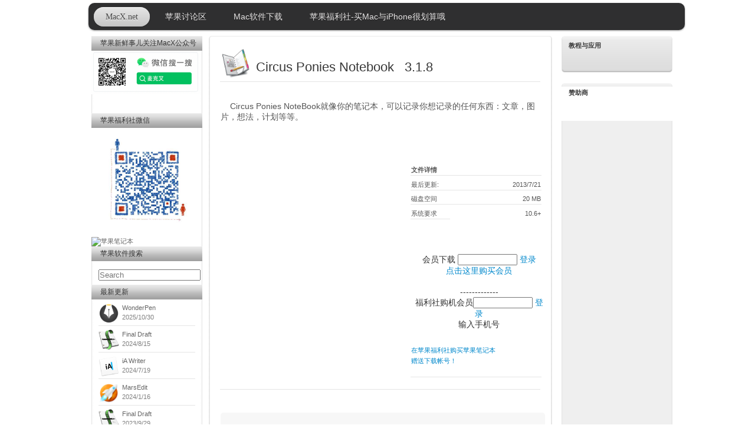

--- FILE ---
content_type: text/html; charset=gb2312
request_url: https://soft.macx.net/ad/adblockTester/adblockTester.js
body_size: 11616
content:

<!DOCTYPE HTML PUBLIC "-//W3C//DTD HTML 4.01 Transitional//EN" "http://www.w3.org/TR/html4/loose.dtd">
<html>
<head>
	<meta http-equiv="Content-Type" content="text/html; charset=GB18030">
	<title>Mac软件_下载最好用的Mac软件_mac输入法_mac播放器_Mac网银_Mac炒股_Mac游戏</title>
	<META NAME="Keywords" CONTENT="Mac,Mac软件,Mac游戏,苹果软件,苹果软件下载,苹果,苹果网,iPhone软件,iPad软件游戏,mac soft,苹果设计软件,苹果系统,苹果修复工具,汉化,破解">
<META NAME="Description" CONTENT="精品Mac苹果软件应用分享,最全面的Mac软件,Mac破解软件下载.每日更新，Mac破解，平面设计，视频编辑 系统等苹果软件。">
<link rel="alternate" type="application/rss+xml" title="RSS" href="http://soft.macx.net/rss/rssfeed.mac" />
	<meta name="viewport" content="width=1024"/>
<link rel="stylesheet" href="css/lightbox.css" type="text/css" media="screen" />
	<link rel="stylesheet" href="css/base.css" type="text/css" charset="utf-8">
	<link rel="stylesheet" href="css/downloads.css" type="text/css" charset="utf-8">
    <link rel="shortcut icon" href="/wally.ico" type="image/x-icon" />
<link href="/inc/menustyle.css" rel="stylesheet" type="text/css" />
<script type="text/javascript" src="suggest.js"></script>
<link rel='stylesheet' href='css/buttons.css' type='text/css'>
<script type='text/javascript' src='/js/jquery.js?ver=1.3.2'></script>
<script type='text/javascript' src='/js/float.js'></script>
   
	
 

    <style type="text/css">
<!--
.style7 {font-size: 12}
.STYLE22 {color: #666666}
.style14 {color: #000000}
.top3 {
	margin: 1px;
	height: 121px;
	width: 220px;
	float: left;
}

-->
    </style>
	    <script src="https://pagead2.googlesyndication.com/pagead/js/adsbygoogle.js?client=ca-pub-7589410984963815" type="text/javascript" crossorigin="anonymous"></script>
</head>
<body class="systemdiskutilities" >



<!-- End SiteCatalyst code version: H.8. -->

	<div id="container">
	  <div id="main">

<div id="content">

    		       <link href="/inc/menustyle.css" rel="stylesheet" type="text/css" />
<ul id="nav">
	<li class="current"><a href="https://www.macx.net">MacX.net</a></li>

    
	<li><a href="https://www.macx.net/i.php">苹果讨论区</a></li>
  
    
      <li><a href="http://soft.macx.net/">Mac软件下载</a>
     
    
    
 

    
    
    
	  <li><a href="https://www.macx.net/th-317007-1-1.html">苹果福利社-买Mac与iPhone很划算哦</a>
	    </li>

     <li style="float:right">
    
    
</li>
</ul>
<div class="grid3cola">
				  <div class="column first sidebar">
						<div id="downloadslider" class="sidebox light">
						  <ul class="drawers slider">
								
						  
							  <h3 class="drawer-handle">苹果福利社微信</h3>
							<img src="3812.jpg" alt="苹果笔记本" width="185" border="0" longdesc="https://www.macx.net/jiage"></a>
									<br>
									<a href="https://www.macx.net/jiage" target="_blank"><img src="https://www.macx.net/pic/m2-mac-index.png" alt="苹果笔记本" width="185" border="0" longdesc="https://www.macx.net/jiage"></a>
									
							
							<h3 class="drawer-handle">苹果软件搜索</h3>
							<div class="drawer-content"><br>
                                    
                                    
                                    <form method="post" action="index.asp" name="search">
                                    <input type="search" size="20"   maxlength="20" name="keyword" id="keyword"  style="width: 80; height: 16" placeholder="Search" autosave="Mac Software" results="5" onkeyup="keyupdeal(event);" onkeydown="keydowndeal(event);" onclick="keyupdeal(event);"/>
                                    <div id="suggest"></div>
                                  </form>
                                  
                                 
                                  
                                  
                                  <br>
                                 
                                    </div>
									<h3 class="drawer-handle">热门下载</h3>
									<div class="drawer-content">
										<ul>
                                        
                                        <li>  
       
          <div style="float:left; clear:left; padding-right:5px">
         
         
            
           </li>
                                        
                                        
                                         
          
          <li>  
       
          <div style="float:left; clear:left; padding-right:5px">
          
            <img src="/upload/softicon1/20071693242.png" width="35" height=35" border="0"> </div>
            <div style="height:45px">
          <a href="http://soft.macx.net/2382.htm" target="_blank">CrossOver (<font color="#999999">269873</font>)</a>
          </div></li>
          
         
		   
		   
          
          <li>  
       
          <div style="float:left; clear:left; padding-right:5px">
          
            <img src="/upload/softicon1/2015531112529.png" width="35" height=35" border="0"> </div>
            <div style="height:45px">
          <a href="http://soft.macx.net/3183.htm" target="_blank">Movist Pro (<font color="#999999">233554</font>)</a>
          </div></li>
          
         
		   
		   
          
          <li>  
       
          <div style="float:left; clear:left; padding-right:5px">
          
            <img src="/upload/softicon1/2011628544.png" width="35" height=35" border="0"> </div>
            <div style="height:45px">
          <a href="http://soft.macx.net/4418.htm" target="_blank">VMware Fusion  (<font color="#999999">74538</font>)</a>
          </div></li>
          
         
		   
		   
          
          <li>  
       
          <div style="float:left; clear:left; padding-right:5px">
          
            <img src="/upload/softicon1/20131130124546.jpg" width="35" height=35" border="0"> </div>
            <div style="height:45px">
          <a href="http://soft.macx.net/5787.htm" target="_blank">Downie  (<font color="#999999">65797</font>)</a>
          </div></li>
          
         
		   
		   
          
          <li>  
       
          <div style="float:left; clear:left; padding-right:5px">
          
            <img src="/upload/softicon1/2014417145641.jpg" width="35" height=35" border="0"> </div>
            <div style="height:45px">
          <a href="http://soft.macx.net/5993.htm" target="_blank">Sketch (<font color="#999999">61554</font>)</a>
          </div></li>
          
         
		   
		   
          
          <li>  
       
          <div style="float:left; clear:left; padding-right:5px">
          
            <img src="/upload/softicon1/2010218133730.png" width="35" height=35" border="0"> </div>
            <div style="height:45px">
          <a href="http://soft.macx.net/3643.htm" target="_blank">keka  (<font color="#999999">61548</font>)</a>
          </div></li>
          
         
		   
		   
          
          <li>  
       
          <div style="float:left; clear:left; padding-right:5px">
          
            <img src="/upload/softicon1/2014417145641.jpg" width="35" height=35" border="0"> </div>
            <div style="height:45px">
          <a href="http://soft.macx.net/6787.htm" target="_blank">Sketch (<font color="#999999">54344</font>)</a>
          </div></li>
          
         
		   
		   
          
          <li>  
       
          <div style="float:left; clear:left; padding-right:5px">
          
            <img src="/upload/softicon1/201162318127.jpg" width="35" height=35" border="0"> </div>
            <div style="height:45px">
          <a href="http://soft.macx.net/4657.htm" target="_blank">Compressor  (<font color="#999999">46352</font>)</a>
          </div></li>
          
         
		   
		   
          
          <li>  
       
          <div style="float:left; clear:left; padding-right:5px">
          
            <img src="/upload/softicon1/20179910176.png" width="35" height=35" border="0"> </div>
            <div style="height:45px">
          <a href="http://soft.macx.net/3021.htm" target="_blank">iStat Menus  (<font color="#999999">41040</font>)</a>
          </div></li>
          
         
		   
		   
											
										</ul>
								  </div>
                                  
                                  
                                 
                                  <h3 class="drawer-handle">&nbsp;</h3><div class="drawer-content"></div>
								</li>
						  </ul>
						  <!--/drawers-->
						  <div class="boxcap"></div>
				    </div><!--/downloadslider-->
					</div><!--/sidebar--><!--/box-->
			  <div class="column last sidebar">
					
						<div class="drawers slider">
						  <h2 class="alt">买正版更划算</h2>
						  <ul class="recent">
						    <ul class="recent">
						      <li>
						        <div style="height:1000px; overflow:hidden">
						          
<style type="text/css">
.img {
    float: left;
    height: 40px;
    width: 30px;
    margin-top: 5px;
    margin-right: 5px;
    clear: left;
}
.name {
    float: left;
    height: 40px;
    font-size: 12px;
    color: #666;
    overflow: hidden;
    margin-top: 5px;
    width: 110px;
}
a {
color: #08C;
text-decoration: none;
font-size:12px;
}

</style>




      <div class="img">
                  <img src="upload/softicon3/20181211212843.png" width="30" height="30" border="0">
        </div>
<div class="name">
  
                  <a href="http://soft.macx.net/3979.htm" target="_blank">Permute   </a>
            
 <br /><font color="#CD4043">&#x7279;&#x4EF7;47.40     &#x5143;</font>
            </div> 

            

      <div class="img">
                  <img src="upload/softicon1/20111125105736.png" width="30" height="30" border="0">
        </div>
<div class="name">
  
                  <a href="http://soft.macx.net/4739.htm" target="_blank">PopClip   </a>
            
 <br /><font color="#CD4043">&#x7279;&#x4EF7;41.30     &#x5143;</font>
            </div> 

            

      <div class="img">
                  <img src="upload/softicon1/20121023105220.png" width="30" height="30" border="0">
        </div>
<div class="name">
  
                  <a href="http://soft.macx.net/5205.htm" target="_blank">PDF Squeezer  </a>
            
 <br /><font color="#CD4043">&#x7279;&#x4EF7;59.40     &#x5143;</font>
            </div> 

            

      <div class="img">
                  <img src="upload/softicon1/20121031101446.jpg" width="30" height="30" border="0">
        </div>
<div class="name">
  
                  <a href="http://soft.macx.net/5216.htm" target="_blank">PDF Protector   </a>
            
 <br /><font color="#CD4043">&#x7279;&#x4EF7;23.40     &#x5143;</font>
            </div> 

            

      <div class="img">
                  <img src="upload/softicon1/20131130124546.jpg" width="30" height="30" border="0">
        </div>
<div class="name">
  
                  <a href="http://soft.macx.net/5787.htm" target="_blank">Downie   </a>
            
 <br /><font color="#CD4043">&#x7279;&#x4EF7;59.40     &#x5143;</font>
            </div> 

            

      <div class="img">
                  <img src="upload/softicon3/DuplicateFileFinderProicon.png" width="30" height="30" border="0">
        </div>
<div class="name">
  
                  <a href="http://soft.macx.net/6382.htm" target="_blank">Duplicate File Finder Pro  </a>
            
 <br /><font color="#CD4043">&#x7279;&#x4EF7;90.30     &#x5143;</font>
            </div> 

            

      <div class="img">
                  <img src="upload/softicon1/20155110430.png" width="30" height="30" border="0">
        </div>
<div class="name">
  
                  <a href="http://soft.macx.net/6454.htm" target="_blank">Disk Sensei  </a>
            
 <br /><font color="#CD4043">&#x7279;&#x4EF7;185.50    &#x5143;</font>
            </div> 

            

      <div class="img">
                  <img src="upload/softicon1/201510124515.png" width="30" height="30" border="0">
        </div>
<div class="name">
  
                  <a href="http://soft.macx.net/6585.htm" target="_blank">Bartender  </a>
            
 <br /><font color="#CD4043">&#x7279;&#x4EF7;68.00     &#x5143;</font>
            </div> 

            

      <div class="img">
                  <img src="upload/softicon1/20173815653.png" width="30" height="30" border="0">
        </div>
<div class="name">
  
                  <a href="http://soft.macx.net/6899.htm" target="_blank">Proxifier  </a>
            
 <br /><font color="#CD4043">&#x7279;&#x4EF7;139.30    &#x5143;</font>
            </div> 

            

      <div class="img">
                  <img src="upload/softicon3/2019814134244.png" width="30" height="30" border="0">
        </div>
<div class="name">
  
                  <a href="http://soft.macx.net/7173.htm" target="_blank">AdGuard  </a>
            
 <br /><font color="#CD4043">&#x7279;&#x4EF7;30.00     &#x5143;</font>
            </div> 

            

      <div class="img">
                  <img src="upload/softicon3/aldenteproicon.png" width="30" height="30" border="0">
        </div>
<div class="name">
  
                  <a href="http://soft.macx.net/7200.htm" target="_blank">AlDente  </a>
            
 <br /><font color="#CD4043">&#x7279;&#x4EF7;60.00     &#x5143;</font>
            </div> 

            

      <div class="img">
                  <img src="upload/softicon1/20151118172131.png" width="30" height="30" border="0">
        </div>
<div class="name">
  
                  <a href="http://soft.macx.net/6619.htm" target="_blank">PDF Expert  </a>
            
 <br /><font color="#CD4043">&#x7279;&#x4EF7;249.00    &#x5143;</font>
            </div> 

            

      <div class="img">
                  <img src="upload/softicon1/20071693242.png" width="30" height="30" border="0">
        </div>
<div class="name">
  
                  <a href="http://soft.macx.net/6217.htm" target="_blank">CrossOver  </a>
            
 <br /><font color="#CD4043">&#x7279;&#x4EF7;149       &#x5143;</font>
            </div> 

            

      <div class="img">
                  <img src="upload/softicon1/20149415176.png" width="30" height="30" border="0">
        </div>
<div class="name">
  
                  <a href="http://soft.macx.net/6196.htm" target="_blank">MacBooster  </a>
            
 <br /><font color="#CD4043">&#x7279;&#x4EF7;41.30     &#x5143;</font>
            </div> 

            

      <div class="img">
                  <img src="upload/softicon3/201961811025.png" width="30" height="30" border="0">
        </div>
<div class="name">
  
                  <a href="http://soft.macx.net/7166.htm" target="_blank">NTFS 助手 - Mac 读写NTFS磁盘工具  </a>
            
 <br /><font color="#CD4043">&#x7279;&#x4EF7;28.80     &#x5143;</font>
            </div> 

            

      <div class="img">
                  <img src="upload/softicon1/2014124102133.jpg" width="30" height="30" border="0">
        </div>
<div class="name">
  
                  <a href="http://soft.macx.net/5869.htm" target="_blank">Disk Drill   </a>
            
 <br /><font color="#CD4043">&#x7279;&#x4EF7;174.30    &#x5143;</font>
            </div> 

            

      <div class="img">
                  <img src="upload/softicon1/2016823134248.png" width="30" height="30" border="0">
        </div>
<div class="name">
  
                  <a href="http://soft.macx.net/6765.htm" target="_blank">SQL Pro Studio  </a>
            
 <br /><font color="#CD4043">&#x7279;&#x4EF7;499.00    &#x5143;</font>
            </div> 

            

      <div class="img">
                  <img src="upload/softicon1/20179910176.png" width="30" height="30" border="0">
        </div>
<div class="name">
  
                  <a href="http://soft.macx.net/3021.htm" target="_blank">iStat Menus   </a>
            
 <br /><font color="#CD4043">&#x7279;&#x4EF7;70        &#x5143;</font>
            </div> 

            

      <div class="img">
                  <img src="upload/softicon1/2008112142954.png" width="30" height="30" border="0">
        </div>
<div class="name">
  
                  <a href="http://soft.macx.net/2950.htm" target="_blank">Tidy Up  </a>
            
 <br /><font color="#CD4043">&#x7279;&#x4EF7;90.30     &#x5143;</font>
            </div> 

            

      <div class="img">
                  <img src="upload/softicon1/2011123111114.png" width="30" height="30" border="0">
        </div>
<div class="name">
  
                  <a href="http://soft.macx.net/4804.htm" target="_blank">Beamer  </a>
            
 <br /><font color="#CD4043">&#x7279;&#x4EF7;23.40     &#x5143;</font>
            </div> 

            

      <div class="img">
                  <img src="upload/softicon1/20111120115559.jpg" width="30" height="30" border="0">
        </div>
<div class="name">
  
                  <a href="http://soft.macx.net/4276.htm" target="_blank">TRIM Enabler   </a>
            
 <br /><font color="#CD4043">&#x7279;&#x4EF7;31.50     &#x5143;</font>
            </div> 

            

      <div class="img">
                  <img src="upload/softicon1/2015320102434.png" width="30" height="30" border="0">
        </div>
<div class="name">
  
                  <a href="http://soft.macx.net/6402.htm" target="_blank">AnyTrans  </a>
            
 <br /><font color="#CD4043">&#x7279;&#x4EF7;41.30     &#x5143;</font>
            </div> 

            

      <div class="img">
                  <img src="upload/softicon1/201542294542.png" width="30" height="30" border="0">
        </div>
<div class="name">
  
                  <a href="http://soft.macx.net/6435.htm" target="_blank">Typora  </a>
            
 <br /><font color="#CD4043">&#x7279;&#x4EF7;80.10     &#x5143;</font>
            </div> 

            

      <div class="img">
                  <img src="upload/softicon1/20135201589.png" width="30" height="30" border="0">
        </div>
<div class="name">
  
                  <a href="http://soft.macx.net/5464.htm" target="_blank">PhoneClean  </a>
            
 <br /><font color="#CD4043">&#x7279;&#x4EF7;34.30     &#x5143;</font>
            </div> 

            

      <div class="img">
                  <img src="upload/softicon1/2013726122534.png" width="30" height="30" border="0">
        </div>
<div class="name">
  
                  <a href="http://soft.macx.net/5577.htm" target="_blank">Manico   </a>
            
 <br /><font color="#CD4043">&#x7279;&#x4EF7;27.30     &#x5143;</font>
            </div> 

            

      <div class="img">
                  <img src="upload/softicon1/201388155536.png" width="30" height="30" border="0">
        </div>
<div class="name">
  
                  <a href="http://soft.macx.net/5596.htm" target="_blank">Longshot   </a>
            
 <br /><font color="#CD4043">&#x7279;&#x4EF7;52.50     &#x5143;</font>
            </div> 

            

      <div class="img">
                  <img src="upload/softicon3/2018102111745.png" width="30" height="30" border="0">
        </div>
<div class="name">
  
                  <a href="http://soft.macx.net/7128.htm" target="_blank">Parallels Desktop  </a>
            
 <br /><font color="#CD4043">&#x7279;&#x4EF7;349.00    &#x5143;</font>
            </div> 

            

      <div class="img">
                  <img src="upload/softicon1/201755164427.png" width="30" height="30" border="0">
        </div>
<div class="name">
  
                  <a href="http://soft.macx.net/6940.htm" target="_blank">MarginNoteX  </a>
            
 <br /><font color="#CD4043">&#x7279;&#x4EF7;48.00     &#x5143;</font>
            </div> 

            

      <div class="img">
                  <img src="upload/softicon1/2017826163739.png" width="30" height="30" border="0">
        </div>
<div class="name">
  
                  <a href="http://soft.macx.net/6994.htm" target="_blank">WonderPen  </a>
            
 <br /><font color="#CD4043">&#x7279;&#x4EF7;12.60     &#x5143;</font>
            </div> 

            

      <div class="img">
                  <img src="upload/softicon1/201691142818.png" width="30" height="30" border="0">
        </div>
<div class="name">
  
                  <a href="http://soft.macx.net/6772.htm" target="_blank">MWeb Pro  </a>
            
 <br /><font color="#CD4043">&#x7279;&#x4EF7;131.40    &#x5143;</font>
            </div> 

            
						          <br>
						          <br>
						          <br>
						          <br>
						          <br>
						          <br>
						          <br>
						          <br>
						          <br>
						          <br>
						          <br>
						          <br>
						          <br>
						          <br>
						          <br>
						          <br>
						          <br>
						          <br>
									<br>
						          <br>
						          <br>
						          <br>
						          <br>
						          <br>
						          <br>
						          <br>
						          <br>
						          <br>
						          <br>
						          <br>
						          <br>
						          <br>
						          <br>
						          <br>
						          <br>
						          <br>
					            </div>
					          </li>
					        </ul>
					      </ul>
			    </div>
						<div class="hb1">
						  <div class="sidebox">
						    <h2 class="alt">赞助商</h2>
						    <ul class="recent">
						      <ul class="recent">
						        <li>
						     <script async src="//pagead2.googlesyndication.com/pagead/js/adsbygoogle.js"></script>
<!-- 内页竖条 -->
<ins class="adsbygoogle"
     style="display:inline-block;width:160px;height:600px"
     data-ad-client="ca-pub-7589410984963815"
     data-ad-slot="6915470189"></ins>
<script>
(adsbygoogle = window.adsbygoogle || []).push({});
</script>

					            </li>
					          </ul>
					        </ul>
					      </div>
			    </div>
			  </div>
			  <!--/sidebar-->
			  <div class="column box">
						<div class="boxtop">
				<div></div>
						   <h3> 
                 <div style="clear:left">
						    
                                        
						  <br>  
						  </div>
						  </h3>
						  <div class="results">
						    <table width="99%"  border="0" cellspacing="1" cellpadding="1">
                              <tr>
                                <td width="100%"><table width="450" border="0" align="left" cellpadding="0" cellspacing="0">
                                    <tr>
                                      <td width="74"><div align="center">分类</div></td>
                                      <td width="426">&nbsp;</td>
                                    </tr>
                                    <tr>
                                      <td><div align="center">网络工具</div></td>
                                      <td><table border="0" cellpadding="3" cellspacing="0">
                                          <tr>
                                            <td><A href="index.asp?classid=2&categoryid=1">上传下载</A></td>
                                            <td><A href="index.asp?classid=3&categoryid=1">远程控制</A></td>
                                            <td><A href="index.asp?classid=35&categoryid=1">聊天通讯</A></td>
                                            <td><A href="index.asp?classid=37&categoryid=1">网页浏览</A></td>
                                            <td><A href="index.asp?classid=38&categoryid=1">邮件收发</A></td>
                                            <td><A href="index.asp?classid=43&categoryid=1">Plugins</A></td>
                                          </tr>
                                      </table></td>
                                    </tr>
                                    <tr>
                                      <td><div align="center">系统相关</div></td>
                                      <td><table border="0" cellpadding="3" cellspacing="0">
                                          <tr>
                                            <td><A href="index.asp?classid=4&categoryid=2">操作系统</A></td>
                                            <td><A href="index.asp?classid=5&categoryid=2">系统修复</A></td>
                                            <td><A href="index.asp?classid=6&categoryid=2">编程开发</A></td>
                                            <td><A href="index.asp?classid=29&categoryid=2">压缩解压</A></td>
                                            <td><A href="index.asp?classid=30&categoryid=2">工具</A></td>
                                            <td><A href="index.asp?classid=32&categoryid=2">Widget</A></td>
                                            <td><A href="index.asp?classid=39&categoryid=2">辅助程式</A></td>
                                          </tr>
                                      </table></td>
                                    </tr>
                                    <tr>
                                      <td><div align="center">苹果软件</div></td>
                                      <td><table border="0" cellpadding="3" cellspacing="0">
                                          <tr>
                                            <td><A href="index.asp?classid=7&categoryid=3">iWork</A></td>
                                            <td><A href="index.asp?classid=8&categoryid=3">Keynote</A></td>
                                            <td><A href="index.asp?classid=9&categoryid=3">Final Cut</A></td>
                                            <td><A href="index.asp?classid=17&categoryid=3">iLife</A></td>
                                            <td><a href="index.asp?classid=45&categoryid=3">iPod</a></td>
                                            <td><a href="index.asp?classid=46&categoryid=3">Aperture</a></td>
                                          </tr>
                                      </table></td>
                                    </tr>
                                    <tr>
                                      <td><div align="center">设计相关</div></td>
                                      <td><table border="0" cellpadding="3" cellspacing="0">
                                          <tr>
                                            <td><A href="index.asp?classid=10&categoryid=4">3D制作</A></td>
                                            <td><A href="index.asp?classid=11&categoryid=4">影视编辑</A></td>
                                            <td><A href="index.asp?classid=12&categoryid=4">平面设计</A></td>
                                            <td><A href="index.asp?classid=13&categoryid=4">音频编辑</A></td>
                                            <td><A href="index.asp?classid=14&categoryid=4">网页制作</A></td>
                                            <td><A href="index.asp?classid=36&categoryid=4">Plugins</A></td>
                                            <td><A href="index.asp?classid=42&categoryid=4">素材下载</A></td>
                                          </tr>
                                      </table></td>
                                    </tr>
                                    <tr>
                                      <td><div align="center">文字处理</div></td>
                                      <td><table height="22" border="0" cellpadding="3" cellspacing="0">
                                          <tr>
                                            <td><A href="index.asp?classid=18&categoryid=6">MS Office</A></td>
                                            <td><A href="index.asp?classid=41&categoryid=6">文字编辑</A></td>
                                            <td><A href="index.asp?classid=44&categoryid=6">办公套件</A></td>
                                            <td>  </td>
                                            <td>  </td>
                                            <td>  </td>
                                          </tr>
                                      </table></td>
                                    </tr>
                                    <tr>
                                      <td><div align="center">日常工具</div></td>
                                      <td><table border="0" cellpadding="3" cellspacing="0">
                                          <tr>
                                            <td><A href="index.asp?classid=19&categoryid=7">媒体播放</A></td>
                                            <td><A href="index.asp?classid=20&categoryid=7">图片浏览</A></td>
                                            <td><A href="index.asp?classid=21&categoryid=7">光盘刻录</A></td>
                                            <td><A href="index.asp?classid=22&categoryid=7">其他类别</A></td>
                                            <td><A href="index.asp?classid=23&categoryid=7">数据演算</A></td>
                                            <td><A href="index.asp?classid=27&categoryid=7">翻译</A></td>
                                          </tr>
                                          <tr>
                                            <td><A href="index.asp?classid=28&categoryid=7">屏幕捕获</A></td>
                                            <td><A href="index.asp?classid=33&categoryid=7">iPOD</A></td>
                                            <td><a href="index.asp?classid=40&categoryid=7">媒体转换</a></td>
                                            <td>  </td>
                                            <td>  </td>
                                            <td>  </td>
                                          </tr>
                                      </table></td>
                                    </tr>
                                  </table>
                                    <a href="http://www.macx.net"></a></td>
                              </tr>
                              <tr>
                                <td>
                                
                                <!-- <div class="top3"><a href="http://www.macx.net/iphone" target="_blank"><img src="http://www.macx.net/pic/2011/ad1-ip.jpg" alt="ipod 特价" width="187" height="117" border="0"/></a> </div>   <div class="top3"><a href="http://www.macx.net/a/a5888i317007.htm" target="_blank"><img src="http://www.macx.net/pic/ad1-newmbp.png" alt="苹果笔记本超低价" width="187" height="117" border="0" onmouseover="MM_effectAppearFade(this, 1000, 80, 100, false)" /></a></div>
                                -->
                                </td>
                              </tr>
                            </table>
						  </div>
							<div class="pagination top"></div><!--/pagination-->
						</div><!--/top--><div class="boxbottom"><!--/grid2col-->
                        

                        
                        



<div><br>
排序 : <a href="/?order=date&classid=&cpu=10&keyword=">适配 M1  处理器</a> | <a href="/?order=pay&classid=&cpu=&keyword=">正版特价</a> |<a href="/?order=date&classid=&cpu=&keyword="> 最新添加</a> |  <a href="/?order=total&classid=&cpu=&keyword=">下载量</a><br>
</div>



<div style="text-align:">
<div></div>
                       
<ul class="results ">




<li class="item" style="display:none">
                                
				<!-- switch icon on --><a class="thumbnail" href="http://c.youdao.com/dict/download.html?url=https://itunes.apple.com/cn/app/you-dao-ci-dian/id491854842&vendor=macx" target="_blank">
                                          <img src="/upload/softicon1/2013102614359.png" width="60" height="60" border="0">
                                          </a><!-- switch icon off -->
								  <div>[<font color=red> 推广 </font>]<a class="title" href="http://c.youdao.com/dict/download.html?url=https://itunes.apple.com/cn/app/you-dao-ci-dian/id491854842&vendor=macx" target="_blank"> 有道词典 Mac版</a> <- 点击免费下载</div>
                <div>
                </div>
                                  <span class="description"><span class="STYLE22">有道词典是国内最好的英语、日语、韩语、法语免费全能查词翻译软件，用户数已经突破5亿大关。Mac上最好用的翻译软件.
<br>
                                  </span></span>
								  <hr>
                           
              </li>
<li class="item" style="display:none;background-color: ">
  <!-- switch icon on -->
  <a class="thumbnail" href="https://mac.wps.cn/?item=000010" target="_blank"> <img src="/upload/softicon3/20181121204758.png" width="60" height="60" border="0"> </a>
  <!-- switch icon off -->
  <div>[ 推荐 ]<a class="title" href="https://mac.wps.cn/?item=000010" target="_blank"> WPS Mac 2019</a> &lt;- 点击下载</div>
  <div></div>
  <span class="description"><span class="STYLE22">WPS Office for Mac, 正式版，现已发布。
  <br>
  <b>小巧玲珑: </b>
本地存储只有630M,下载时间260秒*
  <br>
  <b>功能不止office: </b>
文字 表格 演示 PDF 流程图 脑图,6种效率工具合而为一
  <br>
  <b>兼容能力强大:</b>
不再被文件格式束缚 , 告别双系统切换烦恼

  <br>
  <b>简洁清爽: </b>
深度适配Mac OS系统
界面干净纯粹、不分心

  <br>
  <b>既快又稳 :</b>
响应飞快、运行稳定
同时打开多文档、大文档，无压力

  <br>
  <b>随时随地云备份 :</b>
一个账号云端保管，到哪里都能打开
网页、win端、移动端、小程序

  <br>
  <b>稻壳模板 省时省力 </b>
海量模板覆盖全场景
实用模板、事半功倍<br>
    </span></span>
  <hr>
</li>
<li class="item" style="display:none">

		<!-- switch icon on --><a class="thumbnail" href="#" target="_blank">
                                          <img src="pic/logogg.jpg" width="60" height="60" border="0">
                                          </a><!-- switch icon off -->
      
   


                                          



 <hr>       
			
            
</li>
 
  
      
      
     
      
			  <li class="item">
                                
				<!-- switch icon on --><a class="thumbnail">
                                          <img src="upload/softicon3/20181211212843.png" width="60" height="60" border="0" title="Permute ">
                                          </a><!-- switch icon off -->
								  <div><a class="title" href="/3979.htm" title="Permute ">Permute &nbsp3.14.3&nbsp</a>
									  
									  
									  <font color="#CD4043">&#x7279;&#x4EF7;47.40     &#x5143;</font> 
									  
									  
									  </div>
                                  
                                  <div>
                                  </div>
                                  <span class="description"> 仅需拖拽文件就能转换媒体文件到 iOS 设备的小工具. 支持多种文件格式转换为MOV与MP4. ..<br>
                                  <span class="date">
									2026/1/21</span>
                                          <span class="STYLE22">
                                          
<br>
( <a href="index.htm?categoryid=7         ">日常工具                                              </a>  - <a href="index.asp?classid=40">媒体转换</a> )</span></span>
								  <hr>
                                  
			  </li>
      
      
     
      
			  <li class="item">
                                
				<!-- switch icon on --><a class="thumbnail">
                                          <img src="upload/softicon1/20111125105736.png" width="60" height="60" border="0" title="PopClip ">
                                          </a><!-- switch icon off -->
								  <div><a class="title" href="/4739.htm" title="PopClip ">PopClip &nbsp2022.12&nbsp</a>
									  
									  
									  <font color="#CD4043">&#x7279;&#x4EF7;41.30     &#x5143;</font> 
									  
									  
									  </div>
                                  
                                  <div>
                                  </div>
                                  <span class="description"> PopClip 将 iOS 上的一些特色带回至 Mac 上，操作十分的简单，只要反白文字之后就会..<br>
                                  <span class="date">
									2026/1/21</span>
                                          <span class="STYLE22">
                                          
<br>
( <a href="index.htm?categoryid=7         ">日常工具                                              </a>  - <a href="index.asp?classid=22">其他类别</a> )</span></span>
								  <hr>
                                  
			  </li>
      
      
     
      
			  <li class="item">
                                
				<!-- switch icon on --><a class="thumbnail">
                                          <img src="upload/softicon1/20121023105220.png" width="60" height="60" border="0" title="PDF Squeezer">
                                          </a><!-- switch icon off -->
								  <div><a class="title" href="/5205.htm" title="PDF Squeezer">PDF Squeezer&nbsp4.6.2&nbsp</a>
									  
									  
									  <font color="#CD4043">&#x7279;&#x4EF7;59.40     &#x5143;</font> 
									  
									  
									  </div>
                                  
                                  <div>
                                  </div>
                                  <span class="description"> PDF的文件压缩工具

<br>
                                  <span class="date">
									2026/1/21</span>
                                          <span class="STYLE22">
                                          
<br>
( <a href="index.htm?categoryid=7         ">日常工具                                              </a>  - <a href="index.asp?classid=22">其他类别</a> )</span></span>
								  <hr>
                                  
			  </li>
      
      
     
      
			  <li class="item">
                                
				<!-- switch icon on --><a class="thumbnail">
                                          <img src="upload/softicon1/20121031101446.jpg" width="60" height="60" border="0" title="PDF Protector ">
                                          </a><!-- switch icon off -->
								  <div><a class="title" href="/5216.htm" title="PDF Protector ">PDF Protector &nbsp1.2.1&nbsp</a>
									  
									  
									  <font color="#CD4043">&#x7279;&#x4EF7;23.40     &#x5143;</font> 
									  
									  
									  </div>
                                  
                                  <div>
                                  </div>
                                  <span class="description"> PDF Protector 是一款简单的pdf加密和解密工具，它支持 Adobe Standar..<br>
                                  <span class="date">
									2026/1/21</span>
                                          <span class="STYLE22">
                                          
<br>
( <a href="index.htm?categoryid=7         ">日常工具                                              </a>  - <a href="index.asp?classid=22">其他类别</a> )</span></span>
								  <hr>
                                  
			  </li>
      
      
     
      
			  <li class="item">
                                
				<!-- switch icon on --><a class="thumbnail">
                                          <img src="upload/softicon1/20131130124546.jpg" width="60" height="60" border="0" title="Downie ">
                                          </a><!-- switch icon off -->
								  <div><a class="title" href="/5787.htm" title="Downie ">Downie &nbsp4.11.2&nbsp</a>
									  
									  
									  <font color="#CD4043">&#x7279;&#x4EF7;59.40     &#x5143;</font> 
									  
									  
									  </div>
                                  
                                  <div>
                                  </div>
                                  <span class="description"> Downie for Mac是一个超级易于使用的视频下载，支持YouTube，Vimeo 超过1..<br>
                                  <span class="date">
									2026/1/21</span>
                                          <span class="STYLE22">
                                          
<br>
( <a href="index.htm?categoryid=1         ">网络工具                                              </a>  - <a href="index.asp?classid=2">上传下载</a> )</span></span>
								  <hr>
                                  
			  </li>
      
      
     
      
			  <li class="item">
                                
				<!-- switch icon on --><a class="thumbnail">
                                          <img src="upload/softicon3/DuplicateFileFinderProicon.png" width="60" height="60" border="0" title="Duplicate File Finder Pro">
                                          </a><!-- switch icon off -->
								  <div><a class="title" href="/6382.htm" title="Duplicate File Finder Pro">Duplicate File Finder Pro&nbsp7.2&nbsp</a>
									  
									  
									  <font color="#CD4043">&#x7279;&#x4EF7;90.30     &#x5143;</font> 
									  
									  
									  </div>
                                  
                                  <div>
                                  <img src="pic/xxmf.jpg" width="74" height="19" border="0">
                                  
                                  </div>
                                  <span class="description"> 硬盘内重复文件扫描删除整理工具.<br>
                                  <span class="date">
									2026/1/21</span>
                                          <span class="STYLE22">
                                          
<br>
( <a href="index.htm?categoryid=7         ">日常工具                                              </a>  - <a href="index.asp?classid=22">其他类别</a> )</span></span>
								  <hr>
                                  
			  </li>
      
      
     
      
			  <li class="item">
                                
				<!-- switch icon on --><a class="thumbnail">
                                          <img src="upload/softicon1/20155110430.png" width="60" height="60" border="0" title="Disk Sensei">
                                          </a><!-- switch icon off -->
								  <div><a class="title" href="/6454.htm" title="Disk Sensei">Disk Sensei&nbsp1.5.7&nbsp</a>
									  
									  
									  <font color="#CD4043">&#x7279;&#x4EF7;185.50    &#x5143;</font> 
									  
									  
									  </div>
                                  
                                  <div>
                                  </div>
                                  <span class="description"> 这是一个磁盘健康度 , 与磁盘 管理工具, 功能很多比如检查磁盘健康度,测试读写速度, 还可以开..<br>
                                  <span class="date">
									2026/1/21</span>
                                          <span class="STYLE22">
                                          
<br>
( <a href="index.htm?categoryid=7         ">日常工具                                              </a>  - <a href="index.asp?classid=22">其他类别</a> )</span></span>
								  <hr>
                                  
			  </li>
      
      
     
      
			  <li class="item">
                                
				<!-- switch icon on --><a class="thumbnail">
                                          <img src="upload/softicon1/201510124515.png" width="60" height="60" border="0" title="Bartender">
                                          </a><!-- switch icon off -->
								  <div><a class="title" href="/6585.htm" title="Bartender">Bartender&nbsp6.1.1&nbsp</a>
									  
									  
									  <font color="#CD4043">&#x7279;&#x4EF7;68.00     &#x5143;</font> 
									  
									  
									  </div>
                                  
                                  <div>
                                  </div>
                                  <span class="description"> 很多应用都通过菜单栏图标的方式提供额外的功能，这个位置不仅有系统级别的图标，比如电池状态、时间、..<br>
                                  <span class="date">
									2026/1/21</span>
                                          <span class="STYLE22">
                                          
<br>
( <a href="index.htm?categoryid=7         ">日常工具                                              </a>  - <a href="index.asp?classid=22">其他类别</a> )</span></span>
								  <hr>
                                  
			  </li>
      
      
     
      
			  <li class="item">
                                
				<!-- switch icon on --><a class="thumbnail">
                                          <img src="upload/softicon1/20173815653.png" width="60" height="60" border="0" title="Proxifier">
                                          </a><!-- switch icon off -->
								  <div><a class="title" href="/6899.htm" title="Proxifier">Proxifier&nbsp2.18&nbsp</a>
									  
									  
									  <font color="#CD4043">&#x7279;&#x4EF7;139.30    &#x5143;</font> 
									  
									  
									  </div>
                                  
                                  <div>
                                  </div>
                                  <span class="description"> 根据访问的网址来区分使用代理的工具<br>
                                  <span class="date">
									2026/1/21</span>
                                          <span class="STYLE22">
                                          
<br>
( <a href="index.htm?categoryid=7         ">日常工具                                              </a>  - <a href="index.asp?classid=22">其他类别</a> )</span></span>
								  <hr>
                                  
			  </li>
      
      
     
      
			  <li class="item">
                                
				<!-- switch icon on --><a class="thumbnail">
                                          <img src="upload/softicon3/2019814134244.png" width="60" height="60" border="0" title="AdGuard">
                                          </a><!-- switch icon off -->
								  <div><a class="title" href="/7173.htm" title="AdGuard">AdGuard&nbsp2.10.0&nbsp</a>
									  
									  
									  <font color="#CD4043">&#x7279;&#x4EF7;30.00     &#x5143;</font> 
									  
									  
									  </div>
                                  
                                  <div>
                                  </div>
                                  <span class="description"> 系统全局的广告屏蔽软件。<br>
                                  <span class="date">
									2026/1/21</span>
                                          <span class="STYLE22">
                                          
<br>
( <a href="index.htm?categoryid=7         ">日常工具                                              </a>  - <a href="index.asp?classid=22">其他类别</a> )</span></span>
								  <hr>
                                  
			  </li>
      
      
     
      
			  <li class="item">
                                
				<!-- switch icon on --><a class="thumbnail">
                                          <img src="upload/softicon3/aldenteproicon.png" width="60" height="60" border="0" title="AlDente">
                                          </a><!-- switch icon off -->
								  <div><a class="title" href="/7200.htm" title="AlDente">AlDente&nbsp1.27&nbsp</a>
									  
									  
									  <font color="#CD4043">&#x7279;&#x4EF7;60.00     &#x5143;</font> 
									  
									  
									  </div>
                                  
                                  <div>
                                  </div>
                                  <span class="description"> 手动设置笔记本电池充电最高限制，如果你的笔记本经常链接电池使用可以设置笔记本充电最大80%从而保..<br>
                                  <span class="date">
									2026/1/21</span>
                                          <span class="STYLE22">
                                          
<br>
( <a href="index.htm?categoryid=2         ">系统相关                                              </a>  - <a href="index.asp?classid=30">工具</a> )</span></span>
								  <hr>
                                  
			  </li>
      
      
     
      
			  <li class="item">
                                
				<!-- switch icon on --><a class="thumbnail">
                                          <img src="upload/softicon1/2015617142422.png" width="60" height="60" border="0" title="Photoshop 2025">
                                          </a><!-- switch icon off -->
								  <div><a class="title" href="/6506.htm" title="Photoshop 2025">Photoshop 2025&nbsp27.2&nbsp</a>
									  
									  
									  
									  </div>
                                  
                                  <div>
                                  </div>
                                  <span class="description"> Photoshop<br>
                                  <span class="date">
									2026/1/12</span>
                                          <span class="STYLE22">
                                          
<br>
( <a href="index.htm?categoryid=4         ">设计相关                                              </a>  - <a href="index.asp?classid=12">平面设计</a> )</span></span>
								  <hr>
                                  
			  </li>
      
      
     
      
			  <li class="item">
                                
				<!-- switch icon on --><a class="thumbnail">
                                          <img src="upload/softicon1/201799102211.png" width="60" height="60" border="0" title="Blackmagic Fusion Studio">
                                          </a><!-- switch icon off -->
								  <div><a class="title" href="/7008.htm" title="Blackmagic Fusion Studio">Blackmagic Fusion Studio&nbsp20.3.1&nbsp</a>
									  
									  
									  
									  </div>
                                  
                                  <div>
                                  </div>
                                  <span class="description"> Fusion 是一款将顶尖动态图形和高端视觉特效合成会聚于一身的强大软件。除了其先进的合成工具之..<br>
                                  <span class="date">
									2025/12/25</span>
                                          <span class="STYLE22">
                                          
<br>
( <a href="index.htm?categoryid=4         ">设计相关                                              </a>  - <a href="index.asp?classid=11">影视编辑</a> )</span></span>
								  <hr>
                                  
			  </li>
      
      
     
      
			  <li class="item">
                                
				<!-- switch icon on --><a class="thumbnail">
                                          <img src="upload/softicon1/20156172083.png" width="60" height="60" border="0" title="Illustrator CC 2025">
                                          </a><!-- switch icon off -->
								  <div><a class="title" href="/6832.htm" title="Illustrator CC 2025">Illustrator CC 2025&nbsp30.1&nbsp</a>
									  
									  
									  
									  </div>
                                  
                                  <div>
                                  </div>
                                  <span class="description"> Adobe  Illustrator CC ARM. m1 Mac 试用版本<br>
                                  <span class="date">
									2025/12/25</span>
                                          <span class="STYLE22">
                                          
<br>
( <a href="index.htm?categoryid=4         ">设计相关                                              </a>  - <a href="index.asp?classid=12">平面设计</a> )</span></span>
								  <hr>
                                  
			  </li>
      
      
     
      
			  <li class="item">
                                
				<!-- switch icon on --><a class="thumbnail">
                                          <img src="upload/softicon1/201410279436.png" width="60" height="60" border="0" title="DaVinci Resolve Studio">
                                          </a><!-- switch icon off -->
								  <div><a class="title" href="/6253.htm" title="DaVinci Resolve Studio">DaVinci Resolve Studio&nbsp20.3.1&nbsp</a>
									  
									  
									  
									  </div>
                                  
                                  <div>
                                  </div>
                                  <span class="description"> DaVinci Resolve 11将迄今最先进的调色工具和专业多轨道剪辑功能合而为一，如今您只..<br>
                                  <span class="date">
									2025/12/25</span>
                                          <span class="STYLE22">
                                          
<br>
( <a href="index.htm?categoryid=4         ">设计相关                                              </a>  - <a href="index.asp?classid=11">影视编辑</a> )</span></span>
								  <hr>
                                  
			  </li>
      
      
     
      
			  <li class="item">
                                
				<!-- switch icon on --><a class="thumbnail">
                                          <img src="upload/softicon1/201362202719.jpg" width="60" height="60" border="0" title="Premiere Pro 2025">
                                          </a><!-- switch icon off -->
								  <div><a class="title" href="/6057.htm" title="Premiere Pro 2025">Premiere Pro 2025&nbsp6.3&nbsp</a>
									  
									  
									  
									  </div>
                                  
                                  <div>
                                  </div>
                                  <span class="description"> Adobe Premiere Pro CC

<br>
                                  <span class="date">
									2025/12/25</span>
                                          <span class="STYLE22">
                                          
<br>
( <a href="index.htm?categoryid=4         ">设计相关                                              </a>  - <a href="index.asp?classid=11">影视编辑</a> )</span></span>
								  <hr>
                                  
			  </li>
      
      
     
      
			  <li class="item">
                                
				<!-- switch icon on --><a class="thumbnail">
                                          <img src="http://soft.macx.cn/upload/softicon1/201464125041.jpg" width="60" height="60" border="0" title="Swinsian">
                                          </a><!-- switch icon off -->
								  <div><a class="title" href="/7179.htm" title="Swinsian">Swinsian&nbsp3.0.4&nbsp</a>
									  
									  
									  
									  </div>
                                  
                                  <div>
                                  </div>
                                  <span class="description"> Mac平台的简洁的音乐播放及管理工具，支持 FLAC、Ogg Vorbis、MP3、AAC、WA..<br>
                                  <span class="date">
									2025/12/25</span>
                                          <span class="STYLE22">
                                          
<br>
( <a href="index.htm?categoryid=7         ">日常工具                                              </a>  - <a href="index.asp?classid=19">媒体播放</a> )</span></span>
								  <hr>
                                  
			  </li>
      
      
     
      
			  <li class="item">
                                
				<!-- switch icon on --><a class="thumbnail">
                                          <img src="upload/softicon1/2010817132355.jpg" width="60" height="60" border="0" title="ZBrush ">
                                          </a><!-- switch icon off -->
								  <div><a class="title" href="/7151.htm" title="ZBrush ">ZBrush &nbsp2026.1.1&nbsp</a>
									  
									  
									  
									  </div>
                                  
                                  <div>
                                  </div>
                                  <span class="description"> 独特的三维软件, 是传统和创新工具的完美组合，创造复杂、高品质的图形，快速有效地表达自我, 影片..<br>
                                  <span class="date">
									2025/12/25</span>
                                          <span class="STYLE22">
                                          
<br>
( <a href="index.htm?categoryid=4         ">设计相关                                              </a>  - <a href="index.asp?classid=10">3D制作</a> )</span></span>
								  <hr>
                                  
			  </li>
      
      
     
      
			  <li class="item">
                                
				<!-- switch icon on --><a class="thumbnail">
                                          <img src="upload/softicon1/2013320113614.png" width="60" height="60" border="0" title="ableton live suite">
                                          </a><!-- switch icon off -->
								  <div><a class="title" href="/7101.htm" title="ableton live suite">ableton live suite&nbsp12.3.2&nbsp</a>
									  
									  
									  
									  </div>
                                  
                                  <div>
                                  </div>
                                  <span class="description"> Ableton Live 是Mac OS X上的一款音乐制作软件, 允许用户以自然的方式作曲, ..<br>
                                  <span class="date">
									2025/12/25</span>
                                          <span class="STYLE22">
                                          
<br>
( <a href="index.htm?categoryid=4         ">设计相关                                              </a>  - <a href="index.asp?classid=13">音频编辑</a> )</span></span>
								  <hr>
                                  
			  </li>
      
      
     
      
			  <li class="item">
                                
				<!-- switch icon on --><a class="thumbnail">
                                          <img src="upload/softicon1/201374231239.png" width="60" height="60" border="0" title="Adobe Bridge CC">
                                          </a><!-- switch icon off -->
								  <div><a class="title" href="/5537.htm" title="Adobe Bridge CC">Adobe Bridge CC&nbsp16.0.1&nbsp</a>
									  
									  
									  
									  </div>
                                  
                                  <div>
                                  </div>
                                  <span class="description">  Adobe Bridge CC 是 Adobe Creative Cloud 的控制中心。 您..<br>
                                  <span class="date">
									2025/12/25</span>
                                          <span class="STYLE22">
                                          
<br>
( <a href="index.htm?categoryid=4         ">设计相关                                              </a>  - <a href="index.asp?classid=12">平面设计</a> )</span></span>
								  <hr>
                                  
			  </li>
       
</ul>
                           
							<div class="pagination clear"><span style="margin-top: 2">
                  
                            
                          
                            
                            

                            [ <a href="index.asp?page=1&classid=&cpu=&keyword=&order=&order="><font color=black>1</font></a> 
							<a href="index.asp?page=2&classid=&cpu=&keyword=&order=">2</a> 
							<a href="index.asp?page=3&classid=&cpu=&keyword=&order=">3</a>  
							<a href="index.asp?page=4&classid=&cpu=&keyword=&order=">4</a> 
							<a href="index.asp?page=5&classid=&cpu=&keyword=&order=">5</a> ]
                            
                            [第1页/共10页]
                                
[首页] [上一页]

[<a href="index.asp?page=2&classid=&cpu=&keyword=&order=">下一页</a>] [<a href="index.asp?page=10&classid=&cpu=&keyword=&order=">尾页</a>]

                            </span></div><!--/pagination-->
					  </div><!--/bottom-->
				  </div>
				</div>
				<p class="sosumi">  </p>
		</div><!--/content-->
	  </div><!--/main-->
	</div>
        <div class="top3nx" align="center">
        
        
    
        
        


<br>
        

        
</div>

</body>
</html>

--- FILE ---
content_type: text/html
request_url: https://soft.macx.net/log-in.do?softid=4162
body_size: 1074
content:

<meta http-equiv="Pragma" content="no-cache">
<meta http-equiv="Expires" content="-1">
	<meta http-equiv="Content-Type" content="text/html; charset=GB18030">
	<META NAME="Keywords" CONTENT="苹果软件,苹果软件下载,苹果,苹果网,iPhone软件,iPad软件游戏,mac soft,苹果设计软件,苹果系统,苹果修复工具,汉化,破解">
<META NAME="Description" CONTENT=",中国最大的苹果软件下载网站.">
<link rel="stylesheet" href="css/lightbox.css" type="text/css" media="screen" />
	<link rel="stylesheet" href="css/base.css" type="text/css" charset="utf-8">
	<link rel="stylesheet" href="css/downloads.css" type="text/css" charset="utf-8">
    <link rel='stylesheet' href='css/ninfo.css' type='text/css'>
	<link rel='stylesheet' href='css/buttons.css' type='text/css'>
<meta name="referrer" content="no-referrer|no-referrer-when-downgrade|origin|origin-when-crossorigin|unsafe-url">
	<body onLoad="document.refresh();">  


	   <br>
    </p>
    <div align="center"> 
      <form name="key" method="post" action="/viplogin.do">
                                 <!-- <a href="/zhuan.htm?soft=4162" target="_blank">-->会员下载<!--</a>-->
<input name="key" type="text" size="11" maxlength="11" onKeyUp="if(isNaN(value))execCommand('undo')" onafterpaste="if(isNaN(value))execCommand('undo')">
<a href="javascript:document.key.submit()">登录</a><br>
<a href="/zhuan.htm?soft=4162" target="_blank">点击这里购买会员<br></a>
                                
                                
                </form></div>
      
      

                               <br> <form name="vip" method="post" action="/viplogin1.do">
                                  <div align="center">-------------<br>
                                  福利社购机会员<input name="key" type="text" size="11" maxlength="11" onKeyUp="if(isNaN(value))execCommand('undo')" onafterpaste="if(isNaN(value))execCommand('undo')">
                                  <input name="nub" type="text" value="1724" readonly style="display:none">
                                    
                                    <a href="javascript:document.vip.submit()">登录</a><br>
                                    输入手机号<br>
                                  </div>
                                </form>
                                
                                
                                
                              
</body>

--- FILE ---
content_type: text/html; charset=utf-8
request_url: https://www.google.com/recaptcha/api2/aframe
body_size: 266
content:
<!DOCTYPE HTML><html><head><meta http-equiv="content-type" content="text/html; charset=UTF-8"></head><body><script nonce="4cH_6V67Wo0g87WPyvVn9g">/** Anti-fraud and anti-abuse applications only. See google.com/recaptcha */ try{var clients={'sodar':'https://pagead2.googlesyndication.com/pagead/sodar?'};window.addEventListener("message",function(a){try{if(a.source===window.parent){var b=JSON.parse(a.data);var c=clients[b['id']];if(c){var d=document.createElement('img');d.src=c+b['params']+'&rc='+(localStorage.getItem("rc::a")?sessionStorage.getItem("rc::b"):"");window.document.body.appendChild(d);sessionStorage.setItem("rc::e",parseInt(sessionStorage.getItem("rc::e")||0)+1);localStorage.setItem("rc::h",'1769061312787');}}}catch(b){}});window.parent.postMessage("_grecaptcha_ready", "*");}catch(b){}</script></body></html>

--- FILE ---
content_type: text/css
request_url: https://soft.macx.net/css/base.css
body_size: 3374
content:
/* RESET */
html,body,div,ul,ol,li,dl,dt,dd,h1,h2,h3,h4,h5,h6,pre,form,p,blockquote,fieldset,input { margin: 0; padding: 0; }
h1,h2,h3,h4,h5,h6,pre,code,address,caption,cite,code,em,strong,th { font-size: 1em; font-weight: normal; font-style: normal; }
ul,ol { list-style: none; }
fieldset,img { border: none; }
caption,th { text-align: left; }
table { border-collapse: collapse; border-spacing: 0; }

/* GLOBALHEADER */
#globalheader { width: 982px; height: 38px; margin: 18px auto; position: relative; z-index: 9998; }
#globalheader #globalnav { margin: 0; padding: 0; }
#globalheader #globalnav li { display: inline; }
#globalheader #globalnav li a { float: left; width: 117px; height: 0; padding-top: 38px; overflow: hidden; }
#globalheader #globalnav li a,
#globalheader #globalsearch { background-image: url(images/globalnavbg.png); _background-image: url(images/globalnavbg.gif); background-repeat: no-repeat; }

/* BUTTONS */
#globalheader #globalnav li#gn-store a { background-position: 0 0; }
#globalheader #globalnav li#gn-store a { background-position: -117px 0; }
#globalheader #globalnav li#gn-mac a { background-position: -234px 0; }
#globalheader #globalnav li#gn-ipoditunes a { background-position: -351px 0; }
#globalheader #globalnav li#gn-iphone a { background-position: -468px 0; }
#globalheader #globalnav li#gn-downloads a { background-position: -585px 0; }
#globalheader #globalnav li#gn-support a { background-position: -702px 0; }

/* OVER STATES */
#globalheader #globalnav li#gn-apple a:hover { background-position: 0 -38px; }
#globalheader #globalnav li#gn-store a:hover { background-position: -117px -38px; }
#globalheader #globalnav li#gn-mac a:hover { background-position: -234px -38px; }
#globalheader #globalnav li#gn-ipoditunes a:hover { background-position: -351px -38px; }
#globalheader #globalnav li#gn-iphone a:hover { background-position: -468px -38px; }
#globalheader #globalnav li#gn-downloads a:hover { background-position: -585px -38px; }
#globalheader #globalnav li#gn-support a:hover { background-position: -702px -38px; }

/* PRESSED STATES */
#globalheader #globalnav li#gn-apple a:active { background-position: 0 -76px; }
#globalheader #globalnav li#gn-store a:active { background-position: -117px -76px; }
#globalheader #globalnav li#gn-mac a:active { background-position: -234px -76px; }
#globalheader #globalnav li#gn-ipoditunes a:active { background-position: -351px -76px; }
#globalheader #globalnav li#gn-iphone a:active { background-position: -468px -76px; }
#globalheader #globalnav li#gn-downloads a:active { background-position: -585px -76px; }
#globalheader #globalnav li#gn-support a:active { background-position: -702px -76px; }


/* NEW BREADCRUMBS */
#globalfooter #breadcrumbs { font-size: 11px; color: #444; background: url(images/breadcrumb_bg.png) no-repeat; behavior: url(/global/scripts/lib/iepngfix.htc); overflow: hidden; height: 36px; line-height: 34px; font-weight: bold; text-shadow: 2px 2px 1px #fff; }
#globalfooter #breadcrumbs a { color: #444; text-decoration: none; float: left; padding: 0 10px; position: relative; margin-left: -10px; _cursor: hand; }
#globalfooter #breadcrumbs a:hover { color: #333; text-decoration: none !important; }
#globalfooter #breadcrumbs a.home { margin: 0; width: 15px; height: 0; padding-top: 36px; overflow: hidden; }
#globalfooter #breadcrumbs span { float: left; width: 9px; margin: 0 10px 0 0; position: relative; height: 0; padding-top: 34px; margin-top: 1px; overflow: hidden; background: url(images/breadcrumb_sep.png) no-repeat; behavior: url(/global/scripts/lib/iepngfix.htc); }

/* DIRECTORY NAV */
#directorynav { font-size: 11px; background: url(images/directory_bg.png) repeat-y; border-top: 1px solid #e5e5e5; float: left; width: 100%; position: relative; margin-top: -4px; }
#directorynav .column { width: 122px; padding: 9px 0 0 18px; }
#directorynav .column.last { float: left !important; padding-right: 0; }
#directorynav h3 { color: #444; font-weight: bold; }
#directorynav h3.standalone { margin-bottom: 18px; }
#directorynav a { display: block; _zoom: 1; }
#directorynav a:link,
#directorynav a:visited { color: #777; text-decoration: none; }
#directorynav h3.standalone a:link,
#directorynav h3.standalone a:visited { color: #444; }
#directorynav a:hover { color: #333 !important; text-decoration: none !important; }
#directorynav .capbottom { clear: both; position: relative; top: 5px; _top: 12px; height: 5px; width: 980px; background: url(images/directory_capbg.png) no-repeat; behavior: url(/global/scripts/lib/iepngfix.htc); }

/* DIRECTORY NAV CUSTOM WIDTHS */
.gf-900 #directorynav .column { width: 120px; }
.gf-980 #directorynav.mac #dn-cola { width: 135px; }
.gf-980 #directorynav.mac #dn-colb { width: 100px; }
.gf-980 #directorynav.mac #dn-cold { width: 110px; }
.gf-980 #directorynav.mac #dn-colg { width: 130px; }
#directorynav.iphone .column { width: 200px; padding: 9px 0 0 45px; }
#directorynav.ipoditunes .column { width: 178px; }
#directorynav.ipoditunes .productred { font-size: 9px; white-space: nowrap; }
#directorynav ul { margin-bottom: 9px; }

/* PRODUCTHEADER */
#productheader { position: relative; border-bottom: 1px solid #ddd; padding: 1em 0 0.2em; overflow: hidden; width: 980px; margin: 0 auto; *height: 39px; }
#productheader h1 { line-height: 32px; display: inline; float: left; margin: 1px 0 6px 8px; padding: 0; margin-bottom: 6px !important; }
#productheader h1 a { line-height: 32px; background-position: 0 0; background-repeat: no-repeat; color: #888; display: block; font-weight: normal; height: 32px; position: relative; outline: none; text-decoration: none; text-indent: -9999px; behavior: url(/global/scripts/lib/iepngfix.htc); }
body#overview #productheader h1 a { cursor: default; }

#productheader ul#productnav { display: inline; float: right; margin: 0; }
#productheader ul#productnav li { display: inline; }
#productheader ul#productnav li a { color: #999; float: left; margin-top: 1em; margin-left: 30px; margin-right: 8px; padding: 0; text-decoration: none; }
#productheader ul#productnav li a:hover { color: #08c; }

#productheader a.buynow,
#productheader a.joinnow, 
#productheader a.preorder, 
#productheader a.freetrial, 
#productheader a.upgradenow { height: 25px; margin-top: 0.7em; margin-left: 20px; background-position: 0 0; background-repeat: no-repeat; display: block; float: right; position: relative; text-decoration: none; text-indent: -9999px; outline: none; overflow: hidden; behavior: url(/global/scripts/lib/iepngfix.htc); }

#productheader a.buynow { width: 72px; background-image: url(http://images.apple.com/global/elements/buttons/buynow.png); }
#productheader a.joinnow { width: 72px; background-image: url(http://images.apple.com/global/elements/buttons/joinnow.png); }
#productheader a.preorder { width: 99px; background-image: url(http://images.apple.com/global/elements/buttons/preorder.png); }
#productheader a.freetrial { width: 72px; background-image: url(http://images.apple.com/global/elements/buttons/freetrial.png); }
#productheader a.upgradenow { width: 104px; background-image: url(http://images.apple.com/global/elements/buttons/upgradenow.png); }

/* LAYOUT */
.clear { clear: both; }
.clearer { clear: both; display: block; margin: 0; padding: 0; height: 0; line-height: 1px; font-size: 1px; }

img { behavior: url(/global/scripts/lib/iepngfix.htc); border: 0; }
img.left { float: left; margin: 2px 20px 16px 0; }
img.right { float: right; margin: 2px 0 16px 20px; }
img.across { margin: 2px 0 16px 0; }
img.flushleft { margin-left: -20px; }
img.flushright { margin-right: -20px; }

#omniture { position: absolute; }
#container {
	width: 980px;
	margin: 0 auto;
	position: relative;
}
#main {
	width: 990px;
	position: relative;
}
#content { padding: 18px 20px; position: relative; color: #333; }
#breadcrumb { clear: both; text-align: center; margin: 18px auto; clear: both; font-size: 10px; color: #686868; }

/* GRID */
.column { float: left; }
.grid2col, .grid2cola, .grid2colb, .grid2colc, .grid2cold, .grid2cole, .grid2colf, .grid3col, .grid3cola, .grid4col, .grid5col, .grid6col { width: 100%; }

.grid2col .column { width: 49%; }
.grid2col .grid2col .column { width: 47.8%; }
.grid3col .grid2col .column { width: 46%; }
.grid4col .grid2col .column { width: 45%; }

.grid2cola .column.first { width: 66%; }
.grid2cola .column.last { width: 32%; }

.grid2colb .column.first { width: 74.9%; }
.grid2colb .column.last { width: 23%; }

.grid2colc .column.first { width: 32%; }
.grid2colc .column.last { width: 66%; }

.grid2cold .column.first { width: 23%; }
.grid2cold .column.last { width: 74.9%; }

.grid2cole .column.first { width: 79%; }
.grid2cole .column.last { width: 19%; }

.grid2colf .column.first { width: 19%; }
.grid2colf .column.last { width: 79%; }

.grid3col .column { width: 32%; margin-left: 2%; }
.grid2col .grid3col .column { width: 31%; }

.grid3cola .column { width: 58%; margin-left: 2%; }
.grid3cola .column.first,
.grid3cola .column.last { width: 19%; }

.grid4col .column { width: 23%; margin-left: 3%; }

.grid5col .column { width: 18.4%; margin-left: 2%; }

.grid6col .column { width: 15%; margin-left: 2%; }

.column.first, .column.last { margin-left: 0 !important; }
.column.last { float: right !important; }

p.last, ul.last, ol.last, li.last { _width: auto !important; _float: none !important; }

#container:after, #content:after, .grid2col:after, .grid2cola:after, .grid2colb:after, .grid2colc:after, .grid2cold:after, .grid2cole:after, .grid2colf:after, .grid3col:after, .grid3cola:after, .grid4col:after, .grid5col:after, .grid6col:after { content: "."; display: block; height: 0; clear: both; visibility: hidden; }
#container, #content, .grid2col, .grid2cola, .grid2colb, .grid2colc, .grid2cold, .grid2cole, .grid2colf, .grid3col, .grid3cola, .grid4col, .grid5col, .grid6col { zoom: 1; }

/* TYPE */
body { font: 14px "Lucida Grande", "Lucida Sans Unicode", Arial, Verdana, sans-serif; background-color: #fff; color: #333; }

a { color: #08c; }
a:link, a:visited, a:active { text-decoration: none; }
a:hover { text-decoration: underline; }
a.more { white-space: nowrap; padding-right: 10px; background: url(http://images.apple.com/global/elements/arrows/morearrow_08c.gif) no-repeat 100% 50%; zoom: 1; }
a[rel="external"], a.external { white-space: nowrap; padding-right: 15px; background: url(http://images.apple.com/global/elements/icons/external10x10.gif) no-repeat 100% 50%; zoom: 1; }
strong, b { font-weight: bold; }
em, i { font-style: italic; }
sup { padding-left: 1px; font-size: 10px !important; font-weight: normal !important; vertical-align: baseline; position: relative; bottom: 0.33em; color: #76797c; _position: static !important; }
.sosumi { font-size: 10px !important; color:#76797c; }

p { margin-bottom: 18px; }
h1 { font-weight: bold; font-size: 24px; line-height: 36px; margin-bottom: 18px; }
h2 { font-weight: bold; font-size: 16px; line-height: 18px; margin-bottom: 18px; }
h3 { font-weight: bold; font-size: 1em; line-height: 18px; }
h4 { font-weight: bold; font-size: 10px; line-height: 18px; }
p.intro { font-weight: bold; }
.more { text-align: right; }

ul { margin-bottom: 18px; list-style: none outside; }
ol { margin-bottom: 18px; list-style: decimal; margin-left: 2.2em; }
ul.square,
ul.circle { margin-left: 2em; }
ul.square { list-style: square outside; }
ul.circle { list-style: circle outside; }
ul ul.circle,
ul ul.square { margin-top: 4px; margin-bottom: 5px; }
ol.sosumi { margin-left: 0; padding-left: 2em; }

a.pdf { background: url(http://images.apple.com/global/elements/icons/globaliconpdf12x12.gif) 0 0.4em no-repeat; display: block; padding-left: 20px; }
a.html { background: url(http://images.apple.com/global/elements/icons/globaliconhtml12x12.gif) 0 0.4em no-repeat; display: block; padding-left: 20px; }
a.qt { background: url(http://images.apple.com/global/elements/icons/globaliconqt12x12.gif) 0 0.4em no-repeat; display: block; padding-left: 20px; }
a.ical { background: url(http://images.apple.com/global/elements/icons/globaliconical12x12.gif) 0 0.4em no-repeat; display: block; padding-left: 20px; }
a.dl { background: url(http://images.apple.com/global/elements/icons/globalicondl11x10.gif) 0 0.4em no-repeat; display: block; padding-left: 20px; }
a.dmg { background: url(http://images.apple.com/global/elements/icons/globalicondmg12x12.gif) 0 0.4em no-repeat; display: block; padding-left: 20px; }
a.zip { background: url(http://images.apple.com/global/elements/icons/globaliconzip12x12.gif) 0 0.4em no-repeat; display: block; padding-left: 20px; }
a.keynote { background: url(http://images.apple.com/global/elements/icons/globaliconkeynote12x12.gif) 0 0.4em no-repeat; display: block; padding-left: 20px; }
a.audio { background: url(http://images.apple.com/global/elements/icons/globaliconaudio12x12.gif) 0 0.4em no-repeat; display: block; padding-left: 20px; }

.last { margin-bottom: 0; }
#main .sidebar {
	font-size: 10px;
	line-height: 18px;
	color:#686868;
	padding: 0 0 0 5px;
}
#main .callout { font-size: 11px; line-height: 18px; margin-bottom: 18px; }

/* PRETTY SEARCH */
input.prettysearch { width:200px; height: 16px; background: url(http://images.apple.com/global/elements/prettysearch/searchfield_repeat.png) center top repeat-x; border: 0px; margin: 0; padding: 3px 0 0 0; font: 11px "Lucida Grande", "Lucida Sans Unicode", Arial, sans-serif; }
.search-wrapper { position: relative; width: 200px; }
.search-wrapper input.prettysearch { width: 171px; margin-left: 20px; *margin-top:-1px; *margin-right:-2px; *margin-left:10px; }
.search-wrapper .left, 
.search-wrapper .right { behavior:url(/global/scripts/lib/iepngfix.htc); }
.search-wrapper .left { display: block; position: absolute; left: 0; top: 0; width: 20px; height: 19px; background: url(http://images.apple.com/global/elements/prettysearch/searchfield_leftcap.png) left top no-repeat; }
.search-wrapper .right { display: block; position: absolute; right: 0; top: 0; width: 10px; height: 19px; background: url(http://images.apple.com/global/elements/prettysearch/searchfield_rightcap.png) right top no-repeat; }
.search-wrapper.empty.blurred input { color: #7e7e7e; }
.search-wrapper .reset { position: absolute; width: 11px; height: 11px; overflow:hidden; z-index: 1; right: 4px; top: 4px; background: url(http://images.apple.com/global/elements/prettysearch/close.gif); display: block; cursor: pointer; _cursor:hand; }
.search-wrapper.empty .reset { display: none; }
label .prettyplaceholder { display: block; overflow: hidden; text-indent: -9999px; height: 0; width: 0;}

/* PRINT */
@media print {
	body, #main, #content { color: #000 !important; }
	a, a:link, a:visited { color: #000 !important; text-decoration:none !important; }
	#tabs, #globalheader, #globalfooter, #directorynav, .noprint, .hide { display: none !important; }
	#main a.pdf, #main a.html, #main a.qt, #main a.ical, #main a.dl, #main a.dmg, #main a.zip, #main a.keynote, #main a.audio { padding-left: 0 !important; background-image: none !important; }
}

.dbank-left {
	width:100px;
	float:left;
	font-size: 16px;
}
.dbank-right {width:200px; float:left}
